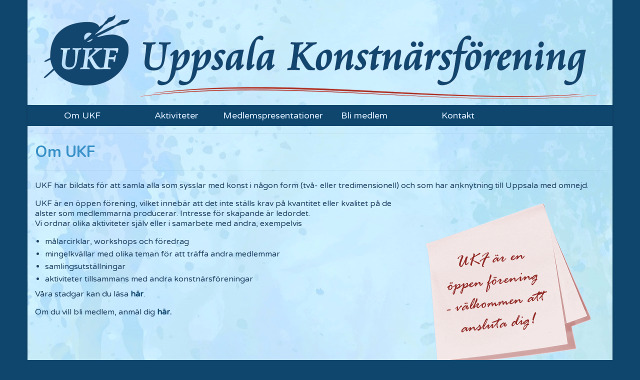

--- FILE ---
content_type: text/html; charset=UTF-8
request_url: https://new.uppsalakf.se/om-oss/
body_size: 8424
content:
<!DOCTYPE html>
<html class="no-js" lang="sv-SE" itemscope="itemscope" itemtype="https://schema.org/WebPage">
<head>
  <meta charset="UTF-8">
  <meta name="viewport" content="width=device-width, initial-scale=1.0">
  <meta http-equiv="X-UA-Compatible" content="IE=edge">
  <title>Om UKF &#8211; Uppsala Konstnärsförenings hemsida</title>
<meta name='robots' content='max-image-preview:large' />
<link rel='dns-prefetch' href='//fonts.googleapis.com' />
<link rel="alternate" type="application/rss+xml" title="Uppsala Konstnärsförenings hemsida &raquo; Webbflöde" href="https://new.uppsalakf.se/feed/" />
<link rel="alternate" type="application/rss+xml" title="Uppsala Konstnärsförenings hemsida &raquo; kommentarsflöde" href="https://new.uppsalakf.se/comments/feed/" />
<script type="text/javascript">
window._wpemojiSettings = {"baseUrl":"https:\/\/s.w.org\/images\/core\/emoji\/14.0.0\/72x72\/","ext":".png","svgUrl":"https:\/\/s.w.org\/images\/core\/emoji\/14.0.0\/svg\/","svgExt":".svg","source":{"concatemoji":"https:\/\/new.uppsalakf.se\/wp-includes\/js\/wp-emoji-release.min.js?ver=6.1.9"}};
/*! This file is auto-generated */
!function(e,a,t){var n,r,o,i=a.createElement("canvas"),p=i.getContext&&i.getContext("2d");function s(e,t){var a=String.fromCharCode,e=(p.clearRect(0,0,i.width,i.height),p.fillText(a.apply(this,e),0,0),i.toDataURL());return p.clearRect(0,0,i.width,i.height),p.fillText(a.apply(this,t),0,0),e===i.toDataURL()}function c(e){var t=a.createElement("script");t.src=e,t.defer=t.type="text/javascript",a.getElementsByTagName("head")[0].appendChild(t)}for(o=Array("flag","emoji"),t.supports={everything:!0,everythingExceptFlag:!0},r=0;r<o.length;r++)t.supports[o[r]]=function(e){if(p&&p.fillText)switch(p.textBaseline="top",p.font="600 32px Arial",e){case"flag":return s([127987,65039,8205,9895,65039],[127987,65039,8203,9895,65039])?!1:!s([55356,56826,55356,56819],[55356,56826,8203,55356,56819])&&!s([55356,57332,56128,56423,56128,56418,56128,56421,56128,56430,56128,56423,56128,56447],[55356,57332,8203,56128,56423,8203,56128,56418,8203,56128,56421,8203,56128,56430,8203,56128,56423,8203,56128,56447]);case"emoji":return!s([129777,127995,8205,129778,127999],[129777,127995,8203,129778,127999])}return!1}(o[r]),t.supports.everything=t.supports.everything&&t.supports[o[r]],"flag"!==o[r]&&(t.supports.everythingExceptFlag=t.supports.everythingExceptFlag&&t.supports[o[r]]);t.supports.everythingExceptFlag=t.supports.everythingExceptFlag&&!t.supports.flag,t.DOMReady=!1,t.readyCallback=function(){t.DOMReady=!0},t.supports.everything||(n=function(){t.readyCallback()},a.addEventListener?(a.addEventListener("DOMContentLoaded",n,!1),e.addEventListener("load",n,!1)):(e.attachEvent("onload",n),a.attachEvent("onreadystatechange",function(){"complete"===a.readyState&&t.readyCallback()})),(e=t.source||{}).concatemoji?c(e.concatemoji):e.wpemoji&&e.twemoji&&(c(e.twemoji),c(e.wpemoji)))}(window,document,window._wpemojiSettings);
</script>
<style type="text/css">
img.wp-smiley,
img.emoji {
	display: inline !important;
	border: none !important;
	box-shadow: none !important;
	height: 1em !important;
	width: 1em !important;
	margin: 0 0.07em !important;
	vertical-align: -0.1em !important;
	background: none !important;
	padding: 0 !important;
}
</style>
	<link rel='stylesheet' id='twb-open-sans-css' href='https://fonts.googleapis.com/css?family=Open+Sans%3A300%2C400%2C500%2C600%2C700%2C800&#038;display=swap&#038;ver=6.1.9' type='text/css' media='all' />
<link rel='stylesheet' id='twb-global-css' href='https://new.uppsalakf.se/wp-content/plugins/form-maker/booster/assets/css/global.css?ver=1.0.0' type='text/css' media='all' />
<link rel='stylesheet' id='wp-block-library-css' href='https://new.uppsalakf.se/wp-includes/css/dist/block-library/style.min.css?ver=6.1.9' type='text/css' media='all' />
<link rel='stylesheet' id='classic-theme-styles-css' href='https://new.uppsalakf.se/wp-includes/css/classic-themes.min.css?ver=1' type='text/css' media='all' />
<style id='global-styles-inline-css' type='text/css'>
body{--wp--preset--color--black: #000;--wp--preset--color--cyan-bluish-gray: #abb8c3;--wp--preset--color--white: #fff;--wp--preset--color--pale-pink: #f78da7;--wp--preset--color--vivid-red: #cf2e2e;--wp--preset--color--luminous-vivid-orange: #ff6900;--wp--preset--color--luminous-vivid-amber: #fcb900;--wp--preset--color--light-green-cyan: #7bdcb5;--wp--preset--color--vivid-green-cyan: #00d084;--wp--preset--color--pale-cyan-blue: #8ed1fc;--wp--preset--color--vivid-cyan-blue: #0693e3;--wp--preset--color--vivid-purple: #9b51e0;--wp--preset--color--virtue-primary: #0f466e;--wp--preset--color--virtue-primary-light: #a02d24;--wp--preset--color--very-light-gray: #eee;--wp--preset--color--very-dark-gray: #444;--wp--preset--gradient--vivid-cyan-blue-to-vivid-purple: linear-gradient(135deg,rgba(6,147,227,1) 0%,rgb(155,81,224) 100%);--wp--preset--gradient--light-green-cyan-to-vivid-green-cyan: linear-gradient(135deg,rgb(122,220,180) 0%,rgb(0,208,130) 100%);--wp--preset--gradient--luminous-vivid-amber-to-luminous-vivid-orange: linear-gradient(135deg,rgba(252,185,0,1) 0%,rgba(255,105,0,1) 100%);--wp--preset--gradient--luminous-vivid-orange-to-vivid-red: linear-gradient(135deg,rgba(255,105,0,1) 0%,rgb(207,46,46) 100%);--wp--preset--gradient--very-light-gray-to-cyan-bluish-gray: linear-gradient(135deg,rgb(238,238,238) 0%,rgb(169,184,195) 100%);--wp--preset--gradient--cool-to-warm-spectrum: linear-gradient(135deg,rgb(74,234,220) 0%,rgb(151,120,209) 20%,rgb(207,42,186) 40%,rgb(238,44,130) 60%,rgb(251,105,98) 80%,rgb(254,248,76) 100%);--wp--preset--gradient--blush-light-purple: linear-gradient(135deg,rgb(255,206,236) 0%,rgb(152,150,240) 100%);--wp--preset--gradient--blush-bordeaux: linear-gradient(135deg,rgb(254,205,165) 0%,rgb(254,45,45) 50%,rgb(107,0,62) 100%);--wp--preset--gradient--luminous-dusk: linear-gradient(135deg,rgb(255,203,112) 0%,rgb(199,81,192) 50%,rgb(65,88,208) 100%);--wp--preset--gradient--pale-ocean: linear-gradient(135deg,rgb(255,245,203) 0%,rgb(182,227,212) 50%,rgb(51,167,181) 100%);--wp--preset--gradient--electric-grass: linear-gradient(135deg,rgb(202,248,128) 0%,rgb(113,206,126) 100%);--wp--preset--gradient--midnight: linear-gradient(135deg,rgb(2,3,129) 0%,rgb(40,116,252) 100%);--wp--preset--duotone--dark-grayscale: url('#wp-duotone-dark-grayscale');--wp--preset--duotone--grayscale: url('#wp-duotone-grayscale');--wp--preset--duotone--purple-yellow: url('#wp-duotone-purple-yellow');--wp--preset--duotone--blue-red: url('#wp-duotone-blue-red');--wp--preset--duotone--midnight: url('#wp-duotone-midnight');--wp--preset--duotone--magenta-yellow: url('#wp-duotone-magenta-yellow');--wp--preset--duotone--purple-green: url('#wp-duotone-purple-green');--wp--preset--duotone--blue-orange: url('#wp-duotone-blue-orange');--wp--preset--font-size--small: 13px;--wp--preset--font-size--medium: 20px;--wp--preset--font-size--large: 36px;--wp--preset--font-size--x-large: 42px;--wp--preset--spacing--20: 0.44rem;--wp--preset--spacing--30: 0.67rem;--wp--preset--spacing--40: 1rem;--wp--preset--spacing--50: 1.5rem;--wp--preset--spacing--60: 2.25rem;--wp--preset--spacing--70: 3.38rem;--wp--preset--spacing--80: 5.06rem;}:where(.is-layout-flex){gap: 0.5em;}body .is-layout-flow > .alignleft{float: left;margin-inline-start: 0;margin-inline-end: 2em;}body .is-layout-flow > .alignright{float: right;margin-inline-start: 2em;margin-inline-end: 0;}body .is-layout-flow > .aligncenter{margin-left: auto !important;margin-right: auto !important;}body .is-layout-constrained > .alignleft{float: left;margin-inline-start: 0;margin-inline-end: 2em;}body .is-layout-constrained > .alignright{float: right;margin-inline-start: 2em;margin-inline-end: 0;}body .is-layout-constrained > .aligncenter{margin-left: auto !important;margin-right: auto !important;}body .is-layout-constrained > :where(:not(.alignleft):not(.alignright):not(.alignfull)){max-width: var(--wp--style--global--content-size);margin-left: auto !important;margin-right: auto !important;}body .is-layout-constrained > .alignwide{max-width: var(--wp--style--global--wide-size);}body .is-layout-flex{display: flex;}body .is-layout-flex{flex-wrap: wrap;align-items: center;}body .is-layout-flex > *{margin: 0;}:where(.wp-block-columns.is-layout-flex){gap: 2em;}.has-black-color{color: var(--wp--preset--color--black) !important;}.has-cyan-bluish-gray-color{color: var(--wp--preset--color--cyan-bluish-gray) !important;}.has-white-color{color: var(--wp--preset--color--white) !important;}.has-pale-pink-color{color: var(--wp--preset--color--pale-pink) !important;}.has-vivid-red-color{color: var(--wp--preset--color--vivid-red) !important;}.has-luminous-vivid-orange-color{color: var(--wp--preset--color--luminous-vivid-orange) !important;}.has-luminous-vivid-amber-color{color: var(--wp--preset--color--luminous-vivid-amber) !important;}.has-light-green-cyan-color{color: var(--wp--preset--color--light-green-cyan) !important;}.has-vivid-green-cyan-color{color: var(--wp--preset--color--vivid-green-cyan) !important;}.has-pale-cyan-blue-color{color: var(--wp--preset--color--pale-cyan-blue) !important;}.has-vivid-cyan-blue-color{color: var(--wp--preset--color--vivid-cyan-blue) !important;}.has-vivid-purple-color{color: var(--wp--preset--color--vivid-purple) !important;}.has-black-background-color{background-color: var(--wp--preset--color--black) !important;}.has-cyan-bluish-gray-background-color{background-color: var(--wp--preset--color--cyan-bluish-gray) !important;}.has-white-background-color{background-color: var(--wp--preset--color--white) !important;}.has-pale-pink-background-color{background-color: var(--wp--preset--color--pale-pink) !important;}.has-vivid-red-background-color{background-color: var(--wp--preset--color--vivid-red) !important;}.has-luminous-vivid-orange-background-color{background-color: var(--wp--preset--color--luminous-vivid-orange) !important;}.has-luminous-vivid-amber-background-color{background-color: var(--wp--preset--color--luminous-vivid-amber) !important;}.has-light-green-cyan-background-color{background-color: var(--wp--preset--color--light-green-cyan) !important;}.has-vivid-green-cyan-background-color{background-color: var(--wp--preset--color--vivid-green-cyan) !important;}.has-pale-cyan-blue-background-color{background-color: var(--wp--preset--color--pale-cyan-blue) !important;}.has-vivid-cyan-blue-background-color{background-color: var(--wp--preset--color--vivid-cyan-blue) !important;}.has-vivid-purple-background-color{background-color: var(--wp--preset--color--vivid-purple) !important;}.has-black-border-color{border-color: var(--wp--preset--color--black) !important;}.has-cyan-bluish-gray-border-color{border-color: var(--wp--preset--color--cyan-bluish-gray) !important;}.has-white-border-color{border-color: var(--wp--preset--color--white) !important;}.has-pale-pink-border-color{border-color: var(--wp--preset--color--pale-pink) !important;}.has-vivid-red-border-color{border-color: var(--wp--preset--color--vivid-red) !important;}.has-luminous-vivid-orange-border-color{border-color: var(--wp--preset--color--luminous-vivid-orange) !important;}.has-luminous-vivid-amber-border-color{border-color: var(--wp--preset--color--luminous-vivid-amber) !important;}.has-light-green-cyan-border-color{border-color: var(--wp--preset--color--light-green-cyan) !important;}.has-vivid-green-cyan-border-color{border-color: var(--wp--preset--color--vivid-green-cyan) !important;}.has-pale-cyan-blue-border-color{border-color: var(--wp--preset--color--pale-cyan-blue) !important;}.has-vivid-cyan-blue-border-color{border-color: var(--wp--preset--color--vivid-cyan-blue) !important;}.has-vivid-purple-border-color{border-color: var(--wp--preset--color--vivid-purple) !important;}.has-vivid-cyan-blue-to-vivid-purple-gradient-background{background: var(--wp--preset--gradient--vivid-cyan-blue-to-vivid-purple) !important;}.has-light-green-cyan-to-vivid-green-cyan-gradient-background{background: var(--wp--preset--gradient--light-green-cyan-to-vivid-green-cyan) !important;}.has-luminous-vivid-amber-to-luminous-vivid-orange-gradient-background{background: var(--wp--preset--gradient--luminous-vivid-amber-to-luminous-vivid-orange) !important;}.has-luminous-vivid-orange-to-vivid-red-gradient-background{background: var(--wp--preset--gradient--luminous-vivid-orange-to-vivid-red) !important;}.has-very-light-gray-to-cyan-bluish-gray-gradient-background{background: var(--wp--preset--gradient--very-light-gray-to-cyan-bluish-gray) !important;}.has-cool-to-warm-spectrum-gradient-background{background: var(--wp--preset--gradient--cool-to-warm-spectrum) !important;}.has-blush-light-purple-gradient-background{background: var(--wp--preset--gradient--blush-light-purple) !important;}.has-blush-bordeaux-gradient-background{background: var(--wp--preset--gradient--blush-bordeaux) !important;}.has-luminous-dusk-gradient-background{background: var(--wp--preset--gradient--luminous-dusk) !important;}.has-pale-ocean-gradient-background{background: var(--wp--preset--gradient--pale-ocean) !important;}.has-electric-grass-gradient-background{background: var(--wp--preset--gradient--electric-grass) !important;}.has-midnight-gradient-background{background: var(--wp--preset--gradient--midnight) !important;}.has-small-font-size{font-size: var(--wp--preset--font-size--small) !important;}.has-medium-font-size{font-size: var(--wp--preset--font-size--medium) !important;}.has-large-font-size{font-size: var(--wp--preset--font-size--large) !important;}.has-x-large-font-size{font-size: var(--wp--preset--font-size--x-large) !important;}
.wp-block-navigation a:where(:not(.wp-element-button)){color: inherit;}
:where(.wp-block-columns.is-layout-flex){gap: 2em;}
.wp-block-pullquote{font-size: 1.5em;line-height: 1.6;}
</style>
<link rel='stylesheet' id='contact-form-7-css' href='https://new.uppsalakf.se/wp-content/plugins/contact-form-7/includes/css/styles.css?ver=5.7.3' type='text/css' media='all' />
<link rel='stylesheet' id='virtue_theme-css' href='https://new.uppsalakf.se/wp-content/themes/virtue/assets/css/virtue.css?ver=3.4.5' type='text/css' media='all' />
<link rel='stylesheet' id='virtue_skin-css' href='https://new.uppsalakf.se/wp-content/themes/virtue/assets/css/skins/default.css?ver=3.4.5' type='text/css' media='all' />
<link rel='stylesheet' id='redux-google-fonts-virtue-css' href='https://fonts.googleapis.com/css?family=Lato%3A400%7CNunito%3A700%2C800%7CVarela+Round%3A400&#038;subset=latin&#038;ver=1761484851' type='text/css' media='all' />
<script type='text/javascript' src='https://new.uppsalakf.se/wp-includes/js/jquery/jquery.min.js?ver=3.6.1' id='jquery-core-js'></script>
<script type='text/javascript' src='https://new.uppsalakf.se/wp-includes/js/jquery/jquery-migrate.min.js?ver=3.3.2' id='jquery-migrate-js'></script>
<script type='text/javascript' src='https://new.uppsalakf.se/wp-content/plugins/form-maker/booster/assets/js/circle-progress.js?ver=1.2.2' id='twb-circle-js'></script>
<script type='text/javascript' id='twb-global-js-extra'>
/* <![CDATA[ */
var twb = {"nonce":"176f9ef193","ajax_url":"https:\/\/new.uppsalakf.se\/wp-admin\/admin-ajax.php","plugin_url":"https:\/\/new.uppsalakf.se\/wp-content\/plugins\/form-maker\/booster","href":"https:\/\/new.uppsalakf.se\/wp-admin\/admin.php?page=twb_form-maker"};
var twb = {"nonce":"176f9ef193","ajax_url":"https:\/\/new.uppsalakf.se\/wp-admin\/admin-ajax.php","plugin_url":"https:\/\/new.uppsalakf.se\/wp-content\/plugins\/form-maker\/booster","href":"https:\/\/new.uppsalakf.se\/wp-admin\/admin.php?page=twb_form-maker"};
/* ]]> */
</script>
<script type='text/javascript' src='https://new.uppsalakf.se/wp-content/plugins/form-maker/booster/assets/js/global.js?ver=1.0.0' id='twb-global-js'></script>
<!--[if lt IE 9]>
<script type='text/javascript' src='https://new.uppsalakf.se/wp-content/themes/virtue/assets/js/vendor/respond.min.js?ver=6.1.9' id='virtue-respond-js'></script>
<![endif]-->
<link rel="https://api.w.org/" href="https://new.uppsalakf.se/wp-json/" /><link rel="alternate" type="application/json" href="https://new.uppsalakf.se/wp-json/wp/v2/pages/11" /><link rel="EditURI" type="application/rsd+xml" title="RSD" href="https://new.uppsalakf.se/xmlrpc.php?rsd" />
<link rel="wlwmanifest" type="application/wlwmanifest+xml" href="https://new.uppsalakf.se/wp-includes/wlwmanifest.xml" />
<meta name="generator" content="WordPress 6.1.9" />
<link rel="canonical" href="https://new.uppsalakf.se/om-oss/" />
<link rel='shortlink' href='https://new.uppsalakf.se/?p=11' />
<link rel="alternate" type="application/json+oembed" href="https://new.uppsalakf.se/wp-json/oembed/1.0/embed?url=https%3A%2F%2Fnew.uppsalakf.se%2Fom-oss%2F" />
<link rel="alternate" type="text/xml+oembed" href="https://new.uppsalakf.se/wp-json/oembed/1.0/embed?url=https%3A%2F%2Fnew.uppsalakf.se%2Fom-oss%2F&#038;format=xml" />
<style type="text/css">#logo {padding-top:25px;}#logo {padding-bottom:10px;}#logo {margin-left:0px;}#logo {margin-right:0px;}#nav-main {margin-top:40px;}#nav-main {margin-bottom:10px;}.headerfont, .tp-caption {font-family:Nunito;}.topbarmenu ul li {font-family:Varela Round;}.home-message:hover {background-color:#0f466e; background-color: rgba(15, 70, 110, 0.6);}
  nav.woocommerce-pagination ul li a:hover, .wp-pagenavi a:hover, .panel-heading .accordion-toggle, .variations .kad_radio_variations label:hover, .variations .kad_radio_variations label.selectedValue {border-color: #0f466e;}
  a, #nav-main ul.sf-menu ul li a:hover, .product_price ins .amount, .price ins .amount, .color_primary, .primary-color, #logo a.brand, #nav-main ul.sf-menu a:hover,
  .woocommerce-message:before, .woocommerce-info:before, #nav-second ul.sf-menu a:hover, .footerclass a:hover, .posttags a:hover, .subhead a:hover, .nav-trigger-case:hover .kad-menu-name, 
  .nav-trigger-case:hover .kad-navbtn, #kadbreadcrumbs a:hover, #wp-calendar a, .star-rating, .has-virtue-primary-color {color: #0f466e;}
.widget_price_filter .ui-slider .ui-slider-handle, .product_item .kad_add_to_cart:hover, .product_item:hover a.button:hover, .product_item:hover .kad_add_to_cart:hover, .kad-btn-primary, html .woocommerce-page .widget_layered_nav ul.yith-wcan-label li a:hover, html .woocommerce-page .widget_layered_nav ul.yith-wcan-label li.chosen a,
.product-category.grid_item a:hover h5, .woocommerce-message .button, .widget_layered_nav_filters ul li a, .widget_layered_nav ul li.chosen a, .wpcf7 input.wpcf7-submit, .yith-wcan .yith-wcan-reset-navigation,
#containerfooter .menu li a:hover, .bg_primary, .portfolionav a:hover, .home-iconmenu a:hover, p.demo_store, .topclass, #commentform .form-submit #submit, .kad-hover-bg-primary:hover, .widget_shopping_cart_content .checkout,
.login .form-row .button, .variations .kad_radio_variations label.selectedValue, #payment #place_order, .wpcf7 input.wpcf7-back, .shop_table .actions input[type=submit].checkout-button, .cart_totals .checkout-button, input[type="submit"].button, .order-actions .button, .has-virtue-primary-background-color {background: #0f466e;}a:hover, .has-virtue-primary-light-color {color: #a02d24;} .kad-btn-primary:hover, .login .form-row .button:hover, #payment #place_order:hover, .yith-wcan .yith-wcan-reset-navigation:hover, .widget_shopping_cart_content .checkout:hover,
	.woocommerce-message .button:hover, #commentform .form-submit #submit:hover, .wpcf7 input.wpcf7-submit:hover, .widget_layered_nav_filters ul li a:hover, .cart_totals .checkout-button:hover,
	.widget_layered_nav ul li.chosen a:hover, .shop_table .actions input[type=submit].checkout-button:hover, .wpcf7 input.wpcf7-back:hover, .order-actions .button:hover, input[type="submit"].button:hover, .product_item:hover .kad_add_to_cart, .product_item:hover a.button, .has-virtue-primary-light-background-color {background: #a02d24;}.color_gray, .subhead, .subhead a, .posttags, .posttags a, .product_meta a {color:#ffffff;}#containerfooter h3, #containerfooter, .footercredits p, .footerclass a, .footernav ul li a {color:#c9dcdd;}.contentclass, .nav-tabs>.active>a, .nav-tabs>.active>a:hover, .nav-tabs>.active>a:focus {background:#0F466E url(https://new.uppsalakf.se/wp-content/uploads/2018/01/watercolors01bg1200.jpg)   ;}.topclass {background:#0f466e   center center;}.headerclass {background:#0f466e url(https://new.uppsalakf.se/wp-content/uploads/2018/01/watercolors01bg1200.jpg)   ;}.navclass {background:#0f466e    ;}.footerclass {background:#0f466e    ;}body {background:#0f466e ; background-position: 0% 0%;   }.kad-hidepostauthortop, .postauthortop {display:none;}.product_item .product_details h5 {text-transform: none;}@media (max-width: 979px) {.nav-trigger .nav-trigger-case {position: static; display: block; width: 100%;}}.product_item .product_details h5 {min-height:40px;}[class*="wp-image"] {-webkit-box-shadow: none;-moz-box-shadow: none;box-shadow: none;border:none;}[class*="wp-image"]:hover {-webkit-box-shadow: none;-moz-box-shadow: none;box-shadow: none;border:none;}.light-dropshaddow {-webkit-box-shadow: none;-moz-box-shadow: none;box-shadow: none;}.entry-content p { margin-bottom:16px;}#nav-second ul.sf-menu a:hover {
color: #aaccff;
}</style><style type="text/css" title="dynamic-css" class="options-output">header #logo a.brand,.logofont{font-family:Lato;line-height:40px;font-weight:400;font-style:normal;font-size:32px;}.kad_tagline{font-family:Lato;line-height:20px;font-weight:400;font-style:normal;color:#444444;font-size:14px;}.product_item .product_details h5{font-family:Lato;line-height:20px;font-weight:normal;font-style:700;font-size:16px;}h1{font-family:Nunito;line-height:36px;font-weight:700;font-style:normal;color:#3790c7;font-size:31px;}h2{font-family:Nunito;line-height:38px;font-weight:800;font-style:normal;color:#a02d24;font-size:27px;}h3{font-family:Nunito;line-height:32px;font-weight:800;font-style:normal;color:#a02d24;font-size:24px;}h4{font-family:Nunito;line-height:30px;font-weight:800;font-style:normal;color:#a02d24;font-size:21px;}h5{font-family:Nunito;line-height:24px;font-weight:800;font-style:normal;color:#a02d24;font-size:20px;}body{font-family:"Varela Round";line-height:20px;font-weight:400;font-style:normal;color:#204264;font-size:16px;}#nav-main ul.sf-menu a{font-family:"Varela Round";line-height:18px;font-weight:400;font-style:normal;color:#ddeeff;font-size:15px;}#nav-second ul.sf-menu a{font-family:"Varela Round";line-height:22px;font-weight:400;font-style:normal;color:#ddeeff;font-size:18px;}.kad-nav-inner .kad-mnav, .kad-mobile-nav .kad-nav-inner li a,.nav-trigger-case{font-family:Lato;line-height:20px;font-weight:400;font-style:normal;font-size:16px;}</style></head>
<body data-rsssl=1 class="page-template page-template-page-fullwidth page-template-page-fullwidth-php page page-id-11 wp-embed-responsive locale-sv-se metaslider-plugin boxed om-oss">
	<div id="kt-skip-link"><a href="#content">Skip to Main Content</a></div><svg xmlns="http://www.w3.org/2000/svg" viewBox="0 0 0 0" width="0" height="0" focusable="false" role="none" style="visibility: hidden; position: absolute; left: -9999px; overflow: hidden;" ><defs><filter id="wp-duotone-dark-grayscale"><feColorMatrix color-interpolation-filters="sRGB" type="matrix" values=" .299 .587 .114 0 0 .299 .587 .114 0 0 .299 .587 .114 0 0 .299 .587 .114 0 0 " /><feComponentTransfer color-interpolation-filters="sRGB" ><feFuncR type="table" tableValues="0 0.49803921568627" /><feFuncG type="table" tableValues="0 0.49803921568627" /><feFuncB type="table" tableValues="0 0.49803921568627" /><feFuncA type="table" tableValues="1 1" /></feComponentTransfer><feComposite in2="SourceGraphic" operator="in" /></filter></defs></svg><svg xmlns="http://www.w3.org/2000/svg" viewBox="0 0 0 0" width="0" height="0" focusable="false" role="none" style="visibility: hidden; position: absolute; left: -9999px; overflow: hidden;" ><defs><filter id="wp-duotone-grayscale"><feColorMatrix color-interpolation-filters="sRGB" type="matrix" values=" .299 .587 .114 0 0 .299 .587 .114 0 0 .299 .587 .114 0 0 .299 .587 .114 0 0 " /><feComponentTransfer color-interpolation-filters="sRGB" ><feFuncR type="table" tableValues="0 1" /><feFuncG type="table" tableValues="0 1" /><feFuncB type="table" tableValues="0 1" /><feFuncA type="table" tableValues="1 1" /></feComponentTransfer><feComposite in2="SourceGraphic" operator="in" /></filter></defs></svg><svg xmlns="http://www.w3.org/2000/svg" viewBox="0 0 0 0" width="0" height="0" focusable="false" role="none" style="visibility: hidden; position: absolute; left: -9999px; overflow: hidden;" ><defs><filter id="wp-duotone-purple-yellow"><feColorMatrix color-interpolation-filters="sRGB" type="matrix" values=" .299 .587 .114 0 0 .299 .587 .114 0 0 .299 .587 .114 0 0 .299 .587 .114 0 0 " /><feComponentTransfer color-interpolation-filters="sRGB" ><feFuncR type="table" tableValues="0.54901960784314 0.98823529411765" /><feFuncG type="table" tableValues="0 1" /><feFuncB type="table" tableValues="0.71764705882353 0.25490196078431" /><feFuncA type="table" tableValues="1 1" /></feComponentTransfer><feComposite in2="SourceGraphic" operator="in" /></filter></defs></svg><svg xmlns="http://www.w3.org/2000/svg" viewBox="0 0 0 0" width="0" height="0" focusable="false" role="none" style="visibility: hidden; position: absolute; left: -9999px; overflow: hidden;" ><defs><filter id="wp-duotone-blue-red"><feColorMatrix color-interpolation-filters="sRGB" type="matrix" values=" .299 .587 .114 0 0 .299 .587 .114 0 0 .299 .587 .114 0 0 .299 .587 .114 0 0 " /><feComponentTransfer color-interpolation-filters="sRGB" ><feFuncR type="table" tableValues="0 1" /><feFuncG type="table" tableValues="0 0.27843137254902" /><feFuncB type="table" tableValues="0.5921568627451 0.27843137254902" /><feFuncA type="table" tableValues="1 1" /></feComponentTransfer><feComposite in2="SourceGraphic" operator="in" /></filter></defs></svg><svg xmlns="http://www.w3.org/2000/svg" viewBox="0 0 0 0" width="0" height="0" focusable="false" role="none" style="visibility: hidden; position: absolute; left: -9999px; overflow: hidden;" ><defs><filter id="wp-duotone-midnight"><feColorMatrix color-interpolation-filters="sRGB" type="matrix" values=" .299 .587 .114 0 0 .299 .587 .114 0 0 .299 .587 .114 0 0 .299 .587 .114 0 0 " /><feComponentTransfer color-interpolation-filters="sRGB" ><feFuncR type="table" tableValues="0 0" /><feFuncG type="table" tableValues="0 0.64705882352941" /><feFuncB type="table" tableValues="0 1" /><feFuncA type="table" tableValues="1 1" /></feComponentTransfer><feComposite in2="SourceGraphic" operator="in" /></filter></defs></svg><svg xmlns="http://www.w3.org/2000/svg" viewBox="0 0 0 0" width="0" height="0" focusable="false" role="none" style="visibility: hidden; position: absolute; left: -9999px; overflow: hidden;" ><defs><filter id="wp-duotone-magenta-yellow"><feColorMatrix color-interpolation-filters="sRGB" type="matrix" values=" .299 .587 .114 0 0 .299 .587 .114 0 0 .299 .587 .114 0 0 .299 .587 .114 0 0 " /><feComponentTransfer color-interpolation-filters="sRGB" ><feFuncR type="table" tableValues="0.78039215686275 1" /><feFuncG type="table" tableValues="0 0.94901960784314" /><feFuncB type="table" tableValues="0.35294117647059 0.47058823529412" /><feFuncA type="table" tableValues="1 1" /></feComponentTransfer><feComposite in2="SourceGraphic" operator="in" /></filter></defs></svg><svg xmlns="http://www.w3.org/2000/svg" viewBox="0 0 0 0" width="0" height="0" focusable="false" role="none" style="visibility: hidden; position: absolute; left: -9999px; overflow: hidden;" ><defs><filter id="wp-duotone-purple-green"><feColorMatrix color-interpolation-filters="sRGB" type="matrix" values=" .299 .587 .114 0 0 .299 .587 .114 0 0 .299 .587 .114 0 0 .299 .587 .114 0 0 " /><feComponentTransfer color-interpolation-filters="sRGB" ><feFuncR type="table" tableValues="0.65098039215686 0.40392156862745" /><feFuncG type="table" tableValues="0 1" /><feFuncB type="table" tableValues="0.44705882352941 0.4" /><feFuncA type="table" tableValues="1 1" /></feComponentTransfer><feComposite in2="SourceGraphic" operator="in" /></filter></defs></svg><svg xmlns="http://www.w3.org/2000/svg" viewBox="0 0 0 0" width="0" height="0" focusable="false" role="none" style="visibility: hidden; position: absolute; left: -9999px; overflow: hidden;" ><defs><filter id="wp-duotone-blue-orange"><feColorMatrix color-interpolation-filters="sRGB" type="matrix" values=" .299 .587 .114 0 0 .299 .587 .114 0 0 .299 .587 .114 0 0 .299 .587 .114 0 0 " /><feComponentTransfer color-interpolation-filters="sRGB" ><feFuncR type="table" tableValues="0.098039215686275 1" /><feFuncG type="table" tableValues="0 0.66274509803922" /><feFuncB type="table" tableValues="0.84705882352941 0.41960784313725" /><feFuncA type="table" tableValues="1 1" /></feComponentTransfer><feComposite in2="SourceGraphic" operator="in" /></filter></defs></svg>
	<div id="wrapper" class="container">
	<header class="banner headerclass" itemscope itemtype="https://schema.org/WPHeader">
		<div class="container">
		<div class="row">
			<div class="col-md-12 clearfix kad-header-left">
				<div id="logo" class="logocase">
					<a class="brand logofont" href="https://new.uppsalakf.se/">
													<div id="thelogo">
								<img src="https://new.uppsalakf.se/wp-content/uploads/2018/02/UKF-logo1802.gif" alt="Uppsala Konstnärsförenings hemsida" width="1130" height="175" class="kad-standard-logo" />
															</div>
												</a>
									</div> <!-- Close #logo -->
			</div><!-- close logo span -->
			       
		</div> <!-- Close Row -->
					<div id="mobile-nav-trigger" class="nav-trigger">
				<button class="nav-trigger-case mobileclass collapsed" data-toggle="collapse" data-target=".kad-nav-collapse">
					<span class="kad-navbtn"><i class="icon-reorder"></i></span>
					<span class="kad-menu-name">Menu</span>
				</button>
			</div>
			<div id="kad-mobile-nav" class="kad-mobile-nav">
				<div class="kad-nav-inner mobileclass">
					<div class="kad-nav-collapse">
					<ul id="menu-meny1" class="kad-mnav"><li  class=" current-menu-item current_page_item sf-dropdown menu-item-24"><a href="https://new.uppsalakf.se/om-oss/" aria-current="page"><span>Om UKF</span></a>
<ul class="sub-menu sf-dropdown-menu dropdown">
	<li  class=" menu-item-495"><a href="https://new.uppsalakf.se/stadgar/"><span>Stadgar</span></a></li>
</ul>
</li>
<li  class=" menu-item-21"><a href="https://new.uppsalakf.se/aktiviteter/"><span>Aktiviteter</span></a></li>
<li  class=" menu-item-33"><a href="https://new.uppsalakf.se/medlemmar/"><span>Medlemspresentationer</span></a></li>
<li  class=" menu-item-1010"><a href="https://new.uppsalakf.se/medlemsanmalan/"><span>Bli medlem</span></a></li>
<li  class=" menu-item-22"><a href="https://new.uppsalakf.se/kontakt/"><span>Kontakt</span></a></li>
</ul>					</div>
				</div>
			</div>
		 
	</div> <!-- Close Container -->
			<section id="cat_nav" class="navclass">
			<div class="container">
				<nav id="nav-second" class="clearfix" itemscope itemtype="https://schema.org/SiteNavigationElement">
					<ul id="menu-meny1-1" class="sf-menu"><li  class=" current-menu-item current_page_item sf-dropdown menu-item-24"><a href="https://new.uppsalakf.se/om-oss/" aria-current="page"><span>Om UKF</span></a>
<ul class="sub-menu sf-dropdown-menu dropdown">
	<li  class=" menu-item-495"><a href="https://new.uppsalakf.se/stadgar/"><span>Stadgar</span></a></li>
</ul>
</li>
<li  class=" menu-item-21"><a href="https://new.uppsalakf.se/aktiviteter/"><span>Aktiviteter</span></a></li>
<li  class=" menu-item-33"><a href="https://new.uppsalakf.se/medlemmar/"><span>Medlemspresentationer</span></a></li>
<li  class=" menu-item-1010"><a href="https://new.uppsalakf.se/medlemsanmalan/"><span>Bli medlem</span></a></li>
<li  class=" menu-item-22"><a href="https://new.uppsalakf.se/kontakt/"><span>Kontakt</span></a></li>
</ul>				</nav>
			</div><!--close container-->
		</section>
	</header>
	<div class="wrap contentclass" role="document">

	<div id="pageheader" class="titleclass">
	<div class="container">
		<div class="page-header">
			<h1 class="entry-title" itemprop="name">
				Om UKF			</h1>
					</div>
	</div><!--container-->
</div><!--titleclass--><div id="content" class="container container-contained">
	<div class="row">
		<div class="main col-md-12" role="main">
			<div class="entry-content" itemprop="mainContentOfPage" itemscope itemtype="http://schema.org/WebPageElement">
				<p>UKF har bildats för att samla alla som sysslar med konst i någon form (två- eller tredimensionell) och som har anknytning till Uppsala med omnejd.</p>
<div class="row"> <div class="col-md-8">
<p>UKF är en öppen förening, vilket innebär att det inte ställs krav på kvantitet eller kvalitet på de alster som medlemmarna producerar. Intresse för skapande är ledordet.<br />
Vi ordnar olika aktiviteter själv eller i samarbete med andra, exempelvis</p>
<ul>
<li>målarcirklar, workshops och föredrag</li>
<li>mingelkvällar med olika teman för att träffa andra medlemmar</li>
<li>samlingsutställningar</li>
<li>aktiviteter tillsammans med andra konstnärsföreningar</li>
</ul>
<p>Våra stadgar kan du läsa<strong> <a href="https://new.uppsalakf.se/stadgar/">här</a></strong>.</p>
<p>Om du vill bli medlem, anmäl dig <strong><a href="https://new.uppsalakf.se/medlemsanmalan/">här.</a></strong></p>
</div>
<div class="col-md-4">
<p><a href="https://new.uppsalakf.se/medlemsanmalan/"><img decoding="async" class="alignnone size-full wp-image-171" src="https://new.uppsalakf.se/wp-content/uploads/2018/02/postit180214a.gif" alt="" width="331" height="323" /></a></p>
</div></div>
<h3>UKFs styrelse</h3>
<div class="row">
<div class="col-md-4">
<p><strong>Ordförande</strong><br />
Maria Granlund</p>
<p><strong>Kassör</strong><br />
Rolf Håkansson</p>
</div>
<div class="col-md-4">
<p><strong>Sekreterare</strong><br />
Lena Fälting</p>
<p><strong>Övriga ledamöter</strong><br />
Lennart Öberg<br />
Kerstin Ulfendahl</p>
</div>
<div class="col-md-4">
<p><strong>Suppleanter</strong><br />
Bengt Calles<br />
Eva Laurell</p>
<p>Kontakta oss via <a href="mailto:info@uppsalakf.se">info@uppsalakf.se</a><br />
</div></div>
			</div>
					</div><!-- /.main -->
			</div><!-- /.row-->
		</div><!-- /.content -->
	</div><!-- /.wrap -->
	<footer id="containerfooter" class="footerclass" itemscope itemtype="https://schema.org/WPFooter">
  <div class="container">
  	<div class="row">
  		 
					<div class="col-md-3 col-sm-6 footercol1">
					<div class="widget-1 widget-first footer-widget"><aside id="block-4" class="widget widget_block widget_text">
<p></p>
</aside></div><div class="widget-2 widget-last footer-widget"><aside id="text-6" class="widget widget_text">			<div class="textwidget"><p><strong>E-post:</strong> <a href="mailto:info@uppsalakf.se">info@uppsalakf.se</a></p>
</div>
		</aside></div>					</div> 
            					 
					<div class="col-md-3  col-sm-6 footercol2">
					<div class="widget-1 widget-first footer-widget"><aside id="text-2" class="widget widget_text">			<div class="textwidget"><p><a href="mailto:webmaster@uppsalakf.se">webmaster@uppsalakf.se</a></p>
</div>
		</aside></div>					</div> 
		        		         
					<div class="col-md-3 col-sm-6 footercol3">
					<div class="widget-1 widget-first footer-widget"><aside id="text-3" class="widget widget_text">			<div class="textwidget"><p><strong>Bankgiro:</strong> 756-3497</p>
</div>
		</aside></div>					</div> 
	            				 
					<div class="col-md-3 col-sm-6 footercol4">
					<div class="widget-1 widget-first footer-widget"><aside id="text-4" class="widget widget_text">			<div class="textwidget"><p><strong>Swish:</strong> 123 383 26 64</p>
</div>
		</aside></div>					</div> 
		        		            </div>
        <div class="footercredits clearfix">
    		
    		        	<p>&copy; 2026 UKF</p>
    	</div>

  </div>

</footer>

		</div><!--Wrapper-->
		<script type='text/javascript' src='https://new.uppsalakf.se/wp-content/plugins/contact-form-7/includes/swv/js/index.js?ver=5.7.3' id='swv-js'></script>
<script type='text/javascript' id='contact-form-7-js-extra'>
/* <![CDATA[ */
var wpcf7 = {"api":{"root":"https:\/\/new.uppsalakf.se\/wp-json\/","namespace":"contact-form-7\/v1"}};
/* ]]> */
</script>
<script type='text/javascript' src='https://new.uppsalakf.se/wp-content/plugins/contact-form-7/includes/js/index.js?ver=5.7.3' id='contact-form-7-js'></script>
<script type='text/javascript' src='https://new.uppsalakf.se/wp-content/themes/virtue/assets/js/min/bootstrap-min.js?ver=3.4.5' id='bootstrap-js'></script>
<script type='text/javascript' src='https://new.uppsalakf.se/wp-includes/js/hoverIntent.min.js?ver=1.10.2' id='hoverIntent-js'></script>
<script type='text/javascript' src='https://new.uppsalakf.se/wp-includes/js/imagesloaded.min.js?ver=4.1.4' id='imagesloaded-js'></script>
<script type='text/javascript' src='https://new.uppsalakf.se/wp-includes/js/masonry.min.js?ver=4.2.2' id='masonry-js'></script>
<script type='text/javascript' src='https://new.uppsalakf.se/wp-content/themes/virtue/assets/js/min/plugins-min.js?ver=3.4.5' id='virtue_plugins-js'></script>
<script type='text/javascript' src='https://new.uppsalakf.se/wp-content/themes/virtue/assets/js/min/magnific-popup-min.js?ver=3.4.5' id='magnific-popup-js'></script>
<script type='text/javascript' id='virtue-lightbox-init-js-extra'>
/* <![CDATA[ */
var virtue_lightbox = {"loading":"Loading...","of":"%curr% of %total%","error":"The Image could not be loaded."};
/* ]]> */
</script>
<script type='text/javascript' src='https://new.uppsalakf.se/wp-content/themes/virtue/assets/js/min/virtue-lightbox-init-min.js?ver=3.4.5' id='virtue-lightbox-init-js'></script>
<script type='text/javascript' src='https://new.uppsalakf.se/wp-content/themes/virtue/assets/js/min/main-min.js?ver=3.4.5' id='virtue_main-js'></script>
	</body>
</html>